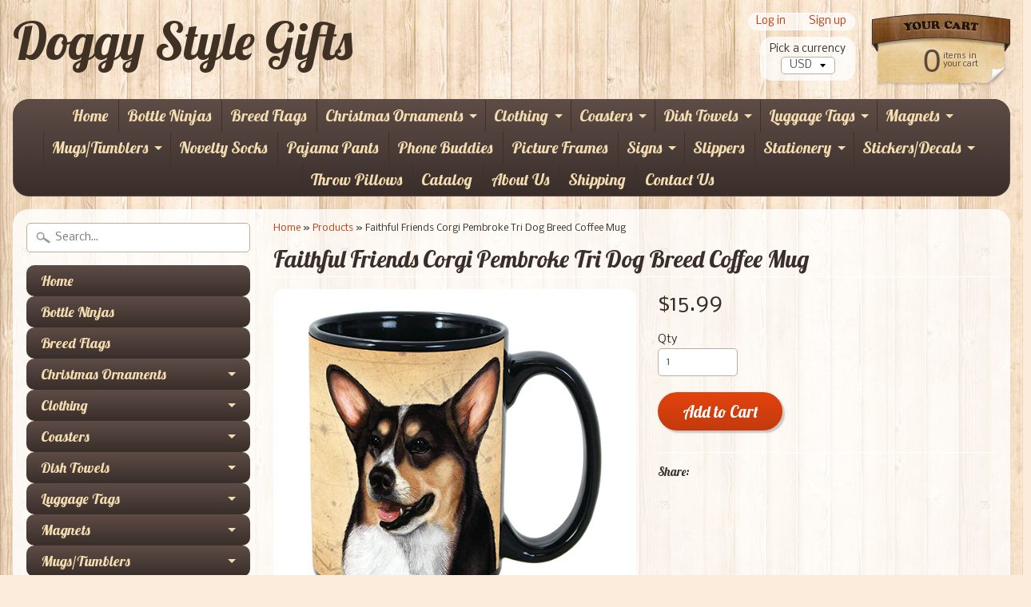

--- FILE ---
content_type: text/html; charset=utf-8
request_url: https://doggystylegifts.com/products/faithful-friends-corgi-pembroke-tri-dog-breed-coffee-mug
body_size: 17003
content:
<!DOCTYPE html>
<!--[if IE 8]> <html class="no-js lt-ie9" lang="en" > <![endif]-->
<!--[if gt IE 8]><!--> <html class="no-js" lang="en" > <!--<![endif]-->
<head>
<meta charset="utf-8" />
<meta http-equiv="X-UA-Compatible" content="IE=edge" />  

<meta name="viewport" content="width=device-width, initial-scale=1.0">


  
  
  <link href="//fonts.googleapis.com/css?family=Nobile:400,700" rel="stylesheet" type="text/css" media="all" />


  
    
    
    <link href="//fonts.googleapis.com/css?family=Lobster:400,700" rel="stylesheet" type="text/css" media="all" />
  

   
  
<link rel="shortcut icon" href="//doggystylegifts.com/cdn/shop/t/14/assets/favicon.png?v=5284733532565337951478440313" />
<link rel="apple-touch-icon-precomposed" href="//doggystylegifts.com/cdn/shop/t/14/assets/favicon-152.png?v=156967551206934415071478440312" />  


    <title>Faithful Friends Corgi Pembroke Tri Dog Breed Coffee Mug | Doggy Style Gifts</title> 





	<meta name="description" content="Gorgeous 15 ounce mug featuring a painting by renowned artist Tamara Burnett on one side, and three breed related traits listed on the other side. Microwave safe Top-rack dishwasher safe Proudly printed in the USA." />



<link rel="canonical" href="https://doggystylegifts.com/products/faithful-friends-corgi-pembroke-tri-dog-breed-coffee-mug" /> 


  <meta property="og:type" content="product">
  <meta property="og:title" content="Faithful Friends Corgi Pembroke Tri Dog Breed Coffee Mug">
  
  <meta property="og:image" content="http://doggystylegifts.com/cdn/shop/products/corgi_pembroke_tri_mug_front_grande.jpg?v=1571439561">
  <meta property="og:image:secure_url" content="https://doggystylegifts.com/cdn/shop/products/corgi_pembroke_tri_mug_front_grande.jpg?v=1571439561">
  
  <meta property="og:image" content="http://doggystylegifts.com/cdn/shop/products/corgi_mug_back_7084e2f0-299c-42a3-8820-d52a716c7eb8_grande.jpg?v=1571439561">
  <meta property="og:image:secure_url" content="https://doggystylegifts.com/cdn/shop/products/corgi_mug_back_7084e2f0-299c-42a3-8820-d52a716c7eb8_grande.jpg?v=1571439561">
  
  <meta property="og:price:amount" content="15.99">
  <meta property="og:price:currency" content="USD">


  <meta property="og:description" content="Gorgeous 15 ounce mug featuring a painting by renowned artist Tamara Burnett on one side, and three breed related traits listed on the other side. Microwave safe Top-rack dishwasher safe Proudly printed in the USA.">

  <meta property="og:url" content="https://doggystylegifts.com/products/faithful-friends-corgi-pembroke-tri-dog-breed-coffee-mug">
  <meta property="og:site_name" content="Doggy Style Gifts">






  <meta name="twitter:card" content="product">
  <meta name="twitter:title" content="Faithful Friends Corgi Pembroke Tri Dog Breed Coffee Mug">
  <meta name="twitter:description" content="Gorgeous 15 ounce mug featuring a painting by renowned artist Tamara Burnett on one side, and three breed related traits listed on the other side.

Microwave safe
Top-rack dishwasher safe
Proudly printed in the USA.
">
  <meta name="twitter:image" content="https://doggystylegifts.com/cdn/shop/products/corgi_pembroke_tri_mug_front_medium.jpg?v=1571439561">
  <meta name="twitter:image:width" content="240">
  <meta name="twitter:image:height" content="240">
  <meta name="twitter:label1" content="Price">
  
  <meta name="twitter:data1" content="$15.99 USD">
  
  <meta name="twitter:label2" content="Brand">
  <meta name="twitter:data2" content="Doggy Style Gifts">
  


<link href="//doggystylegifts.com/cdn/shop/t/14/assets/styles.scss.css?v=68230936884760729401674765009" rel="stylesheet" type="text/css" media="all" />  

<script type="text/javascript" src="//ajax.googleapis.com/ajax/libs/jquery/1.12.0/jquery.min.js"></script>

<script src="//doggystylegifts.com/cdn/shop/t/14/assets/shop.js?v=29716341624744747571478440328" type="text/javascript"></script> 



<script src="//doggystylegifts.com/cdn/shopifycloud/storefront/assets/themes_support/option_selection-b017cd28.js" type="text/javascript"></script>

<!--[if lt IE 9]>
<script src="//html5shim.googlecode.com/svn/trunk/html5.js"></script>
<![endif]-->  
  
<script>window.performance && window.performance.mark && window.performance.mark('shopify.content_for_header.start');</script><meta id="shopify-digital-wallet" name="shopify-digital-wallet" content="/2874280/digital_wallets/dialog">
<meta name="shopify-checkout-api-token" content="0296ffe82d143dcf7be33acb530c5430">
<meta id="in-context-paypal-metadata" data-shop-id="2874280" data-venmo-supported="false" data-environment="production" data-locale="en_US" data-paypal-v4="true" data-currency="USD">
<link rel="alternate" type="application/json+oembed" href="https://doggystylegifts.com/products/faithful-friends-corgi-pembroke-tri-dog-breed-coffee-mug.oembed">
<script async="async" src="/checkouts/internal/preloads.js?locale=en-US"></script>
<link rel="preconnect" href="https://shop.app" crossorigin="anonymous">
<script async="async" src="https://shop.app/checkouts/internal/preloads.js?locale=en-US&shop_id=2874280" crossorigin="anonymous"></script>
<script id="apple-pay-shop-capabilities" type="application/json">{"shopId":2874280,"countryCode":"US","currencyCode":"USD","merchantCapabilities":["supports3DS"],"merchantId":"gid:\/\/shopify\/Shop\/2874280","merchantName":"Doggy Style Gifts","requiredBillingContactFields":["postalAddress","email"],"requiredShippingContactFields":["postalAddress","email"],"shippingType":"shipping","supportedNetworks":["visa","masterCard","amex","discover","elo","jcb"],"total":{"type":"pending","label":"Doggy Style Gifts","amount":"1.00"},"shopifyPaymentsEnabled":true,"supportsSubscriptions":true}</script>
<script id="shopify-features" type="application/json">{"accessToken":"0296ffe82d143dcf7be33acb530c5430","betas":["rich-media-storefront-analytics"],"domain":"doggystylegifts.com","predictiveSearch":true,"shopId":2874280,"locale":"en"}</script>
<script>var Shopify = Shopify || {};
Shopify.shop = "doggy-style-gifts.myshopify.com";
Shopify.locale = "en";
Shopify.currency = {"active":"USD","rate":"1.0"};
Shopify.country = "US";
Shopify.theme = {"name":"Sunrise","id":160143562,"schema_name":null,"schema_version":null,"theme_store_id":57,"role":"main"};
Shopify.theme.handle = "null";
Shopify.theme.style = {"id":null,"handle":null};
Shopify.cdnHost = "doggystylegifts.com/cdn";
Shopify.routes = Shopify.routes || {};
Shopify.routes.root = "/";</script>
<script type="module">!function(o){(o.Shopify=o.Shopify||{}).modules=!0}(window);</script>
<script>!function(o){function n(){var o=[];function n(){o.push(Array.prototype.slice.apply(arguments))}return n.q=o,n}var t=o.Shopify=o.Shopify||{};t.loadFeatures=n(),t.autoloadFeatures=n()}(window);</script>
<script>
  window.ShopifyPay = window.ShopifyPay || {};
  window.ShopifyPay.apiHost = "shop.app\/pay";
  window.ShopifyPay.redirectState = null;
</script>
<script id="shop-js-analytics" type="application/json">{"pageType":"product"}</script>
<script defer="defer" async type="module" src="//doggystylegifts.com/cdn/shopifycloud/shop-js/modules/v2/client.init-shop-cart-sync_BApSsMSl.en.esm.js"></script>
<script defer="defer" async type="module" src="//doggystylegifts.com/cdn/shopifycloud/shop-js/modules/v2/chunk.common_CBoos6YZ.esm.js"></script>
<script type="module">
  await import("//doggystylegifts.com/cdn/shopifycloud/shop-js/modules/v2/client.init-shop-cart-sync_BApSsMSl.en.esm.js");
await import("//doggystylegifts.com/cdn/shopifycloud/shop-js/modules/v2/chunk.common_CBoos6YZ.esm.js");

  window.Shopify.SignInWithShop?.initShopCartSync?.({"fedCMEnabled":true,"windoidEnabled":true});

</script>
<script>
  window.Shopify = window.Shopify || {};
  if (!window.Shopify.featureAssets) window.Shopify.featureAssets = {};
  window.Shopify.featureAssets['shop-js'] = {"shop-cart-sync":["modules/v2/client.shop-cart-sync_DJczDl9f.en.esm.js","modules/v2/chunk.common_CBoos6YZ.esm.js"],"init-fed-cm":["modules/v2/client.init-fed-cm_BzwGC0Wi.en.esm.js","modules/v2/chunk.common_CBoos6YZ.esm.js"],"init-windoid":["modules/v2/client.init-windoid_BS26ThXS.en.esm.js","modules/v2/chunk.common_CBoos6YZ.esm.js"],"shop-cash-offers":["modules/v2/client.shop-cash-offers_DthCPNIO.en.esm.js","modules/v2/chunk.common_CBoos6YZ.esm.js","modules/v2/chunk.modal_Bu1hFZFC.esm.js"],"shop-button":["modules/v2/client.shop-button_D_JX508o.en.esm.js","modules/v2/chunk.common_CBoos6YZ.esm.js"],"init-shop-email-lookup-coordinator":["modules/v2/client.init-shop-email-lookup-coordinator_DFwWcvrS.en.esm.js","modules/v2/chunk.common_CBoos6YZ.esm.js"],"shop-toast-manager":["modules/v2/client.shop-toast-manager_tEhgP2F9.en.esm.js","modules/v2/chunk.common_CBoos6YZ.esm.js"],"shop-login-button":["modules/v2/client.shop-login-button_DwLgFT0K.en.esm.js","modules/v2/chunk.common_CBoos6YZ.esm.js","modules/v2/chunk.modal_Bu1hFZFC.esm.js"],"avatar":["modules/v2/client.avatar_BTnouDA3.en.esm.js"],"init-shop-cart-sync":["modules/v2/client.init-shop-cart-sync_BApSsMSl.en.esm.js","modules/v2/chunk.common_CBoos6YZ.esm.js"],"pay-button":["modules/v2/client.pay-button_BuNmcIr_.en.esm.js","modules/v2/chunk.common_CBoos6YZ.esm.js"],"init-shop-for-new-customer-accounts":["modules/v2/client.init-shop-for-new-customer-accounts_DrjXSI53.en.esm.js","modules/v2/client.shop-login-button_DwLgFT0K.en.esm.js","modules/v2/chunk.common_CBoos6YZ.esm.js","modules/v2/chunk.modal_Bu1hFZFC.esm.js"],"init-customer-accounts-sign-up":["modules/v2/client.init-customer-accounts-sign-up_TlVCiykN.en.esm.js","modules/v2/client.shop-login-button_DwLgFT0K.en.esm.js","modules/v2/chunk.common_CBoos6YZ.esm.js","modules/v2/chunk.modal_Bu1hFZFC.esm.js"],"shop-follow-button":["modules/v2/client.shop-follow-button_C5D3XtBb.en.esm.js","modules/v2/chunk.common_CBoos6YZ.esm.js","modules/v2/chunk.modal_Bu1hFZFC.esm.js"],"checkout-modal":["modules/v2/client.checkout-modal_8TC_1FUY.en.esm.js","modules/v2/chunk.common_CBoos6YZ.esm.js","modules/v2/chunk.modal_Bu1hFZFC.esm.js"],"init-customer-accounts":["modules/v2/client.init-customer-accounts_C0Oh2ljF.en.esm.js","modules/v2/client.shop-login-button_DwLgFT0K.en.esm.js","modules/v2/chunk.common_CBoos6YZ.esm.js","modules/v2/chunk.modal_Bu1hFZFC.esm.js"],"lead-capture":["modules/v2/client.lead-capture_Cq0gfm7I.en.esm.js","modules/v2/chunk.common_CBoos6YZ.esm.js","modules/v2/chunk.modal_Bu1hFZFC.esm.js"],"shop-login":["modules/v2/client.shop-login_BmtnoEUo.en.esm.js","modules/v2/chunk.common_CBoos6YZ.esm.js","modules/v2/chunk.modal_Bu1hFZFC.esm.js"],"payment-terms":["modules/v2/client.payment-terms_BHOWV7U_.en.esm.js","modules/v2/chunk.common_CBoos6YZ.esm.js","modules/v2/chunk.modal_Bu1hFZFC.esm.js"]};
</script>
<script>(function() {
  var isLoaded = false;
  function asyncLoad() {
    if (isLoaded) return;
    isLoaded = true;
    var urls = ["\/\/cdn.secomapp.com\/promotionpopup\/cdn\/allshops\/doggy-style-gifts\/1563570288.js?shop=doggy-style-gifts.myshopify.com"];
    for (var i = 0; i < urls.length; i++) {
      var s = document.createElement('script');
      s.type = 'text/javascript';
      s.async = true;
      s.src = urls[i];
      var x = document.getElementsByTagName('script')[0];
      x.parentNode.insertBefore(s, x);
    }
  };
  if(window.attachEvent) {
    window.attachEvent('onload', asyncLoad);
  } else {
    window.addEventListener('load', asyncLoad, false);
  }
})();</script>
<script id="__st">var __st={"a":2874280,"offset":-18000,"reqid":"ca426f16-326d-49a4-8f45-6d5cb0e8d1c3-1768898101","pageurl":"doggystylegifts.com\/products\/faithful-friends-corgi-pembroke-tri-dog-breed-coffee-mug","u":"45e5f2e0eeef","p":"product","rtyp":"product","rid":636157165604};</script>
<script>window.ShopifyPaypalV4VisibilityTracking = true;</script>
<script id="captcha-bootstrap">!function(){'use strict';const t='contact',e='account',n='new_comment',o=[[t,t],['blogs',n],['comments',n],[t,'customer']],c=[[e,'customer_login'],[e,'guest_login'],[e,'recover_customer_password'],[e,'create_customer']],r=t=>t.map((([t,e])=>`form[action*='/${t}']:not([data-nocaptcha='true']) input[name='form_type'][value='${e}']`)).join(','),a=t=>()=>t?[...document.querySelectorAll(t)].map((t=>t.form)):[];function s(){const t=[...o],e=r(t);return a(e)}const i='password',u='form_key',d=['recaptcha-v3-token','g-recaptcha-response','h-captcha-response',i],f=()=>{try{return window.sessionStorage}catch{return}},m='__shopify_v',_=t=>t.elements[u];function p(t,e,n=!1){try{const o=window.sessionStorage,c=JSON.parse(o.getItem(e)),{data:r}=function(t){const{data:e,action:n}=t;return t[m]||n?{data:e,action:n}:{data:t,action:n}}(c);for(const[e,n]of Object.entries(r))t.elements[e]&&(t.elements[e].value=n);n&&o.removeItem(e)}catch(o){console.error('form repopulation failed',{error:o})}}const l='form_type',E='cptcha';function T(t){t.dataset[E]=!0}const w=window,h=w.document,L='Shopify',v='ce_forms',y='captcha';let A=!1;((t,e)=>{const n=(g='f06e6c50-85a8-45c8-87d0-21a2b65856fe',I='https://cdn.shopify.com/shopifycloud/storefront-forms-hcaptcha/ce_storefront_forms_captcha_hcaptcha.v1.5.2.iife.js',D={infoText:'Protected by hCaptcha',privacyText:'Privacy',termsText:'Terms'},(t,e,n)=>{const o=w[L][v],c=o.bindForm;if(c)return c(t,g,e,D).then(n);var r;o.q.push([[t,g,e,D],n]),r=I,A||(h.body.append(Object.assign(h.createElement('script'),{id:'captcha-provider',async:!0,src:r})),A=!0)});var g,I,D;w[L]=w[L]||{},w[L][v]=w[L][v]||{},w[L][v].q=[],w[L][y]=w[L][y]||{},w[L][y].protect=function(t,e){n(t,void 0,e),T(t)},Object.freeze(w[L][y]),function(t,e,n,w,h,L){const[v,y,A,g]=function(t,e,n){const i=e?o:[],u=t?c:[],d=[...i,...u],f=r(d),m=r(i),_=r(d.filter((([t,e])=>n.includes(e))));return[a(f),a(m),a(_),s()]}(w,h,L),I=t=>{const e=t.target;return e instanceof HTMLFormElement?e:e&&e.form},D=t=>v().includes(t);t.addEventListener('submit',(t=>{const e=I(t);if(!e)return;const n=D(e)&&!e.dataset.hcaptchaBound&&!e.dataset.recaptchaBound,o=_(e),c=g().includes(e)&&(!o||!o.value);(n||c)&&t.preventDefault(),c&&!n&&(function(t){try{if(!f())return;!function(t){const e=f();if(!e)return;const n=_(t);if(!n)return;const o=n.value;o&&e.removeItem(o)}(t);const e=Array.from(Array(32),(()=>Math.random().toString(36)[2])).join('');!function(t,e){_(t)||t.append(Object.assign(document.createElement('input'),{type:'hidden',name:u})),t.elements[u].value=e}(t,e),function(t,e){const n=f();if(!n)return;const o=[...t.querySelectorAll(`input[type='${i}']`)].map((({name:t})=>t)),c=[...d,...o],r={};for(const[a,s]of new FormData(t).entries())c.includes(a)||(r[a]=s);n.setItem(e,JSON.stringify({[m]:1,action:t.action,data:r}))}(t,e)}catch(e){console.error('failed to persist form',e)}}(e),e.submit())}));const S=(t,e)=>{t&&!t.dataset[E]&&(n(t,e.some((e=>e===t))),T(t))};for(const o of['focusin','change'])t.addEventListener(o,(t=>{const e=I(t);D(e)&&S(e,y())}));const B=e.get('form_key'),M=e.get(l),P=B&&M;t.addEventListener('DOMContentLoaded',(()=>{const t=y();if(P)for(const e of t)e.elements[l].value===M&&p(e,B);[...new Set([...A(),...v().filter((t=>'true'===t.dataset.shopifyCaptcha))])].forEach((e=>S(e,t)))}))}(h,new URLSearchParams(w.location.search),n,t,e,['guest_login'])})(!0,!0)}();</script>
<script integrity="sha256-4kQ18oKyAcykRKYeNunJcIwy7WH5gtpwJnB7kiuLZ1E=" data-source-attribution="shopify.loadfeatures" defer="defer" src="//doggystylegifts.com/cdn/shopifycloud/storefront/assets/storefront/load_feature-a0a9edcb.js" crossorigin="anonymous"></script>
<script crossorigin="anonymous" defer="defer" src="//doggystylegifts.com/cdn/shopifycloud/storefront/assets/shopify_pay/storefront-65b4c6d7.js?v=20250812"></script>
<script data-source-attribution="shopify.dynamic_checkout.dynamic.init">var Shopify=Shopify||{};Shopify.PaymentButton=Shopify.PaymentButton||{isStorefrontPortableWallets:!0,init:function(){window.Shopify.PaymentButton.init=function(){};var t=document.createElement("script");t.src="https://doggystylegifts.com/cdn/shopifycloud/portable-wallets/latest/portable-wallets.en.js",t.type="module",document.head.appendChild(t)}};
</script>
<script data-source-attribution="shopify.dynamic_checkout.buyer_consent">
  function portableWalletsHideBuyerConsent(e){var t=document.getElementById("shopify-buyer-consent"),n=document.getElementById("shopify-subscription-policy-button");t&&n&&(t.classList.add("hidden"),t.setAttribute("aria-hidden","true"),n.removeEventListener("click",e))}function portableWalletsShowBuyerConsent(e){var t=document.getElementById("shopify-buyer-consent"),n=document.getElementById("shopify-subscription-policy-button");t&&n&&(t.classList.remove("hidden"),t.removeAttribute("aria-hidden"),n.addEventListener("click",e))}window.Shopify?.PaymentButton&&(window.Shopify.PaymentButton.hideBuyerConsent=portableWalletsHideBuyerConsent,window.Shopify.PaymentButton.showBuyerConsent=portableWalletsShowBuyerConsent);
</script>
<script data-source-attribution="shopify.dynamic_checkout.cart.bootstrap">document.addEventListener("DOMContentLoaded",(function(){function t(){return document.querySelector("shopify-accelerated-checkout-cart, shopify-accelerated-checkout")}if(t())Shopify.PaymentButton.init();else{new MutationObserver((function(e,n){t()&&(Shopify.PaymentButton.init(),n.disconnect())})).observe(document.body,{childList:!0,subtree:!0})}}));
</script>
<link id="shopify-accelerated-checkout-styles" rel="stylesheet" media="screen" href="https://doggystylegifts.com/cdn/shopifycloud/portable-wallets/latest/accelerated-checkout-backwards-compat.css" crossorigin="anonymous">
<style id="shopify-accelerated-checkout-cart">
        #shopify-buyer-consent {
  margin-top: 1em;
  display: inline-block;
  width: 100%;
}

#shopify-buyer-consent.hidden {
  display: none;
}

#shopify-subscription-policy-button {
  background: none;
  border: none;
  padding: 0;
  text-decoration: underline;
  font-size: inherit;
  cursor: pointer;
}

#shopify-subscription-policy-button::before {
  box-shadow: none;
}

      </style>

<script>window.performance && window.performance.mark && window.performance.mark('shopify.content_for_header.end');</script>

<!-- geo-tools -->
<script id="geo_tools_script" data-dir="https://geotools.s.asaplabs.io/js/addons/sd_shopify_geo_tools/customer.js" src="https://geotools.s.asaplabs.io/js/addons/sd_shopify_geo_tools/customer_head.js" async></script>
<!-- /geo-tools -->
<link rel="stylesheet" href="//doggystylegifts.com/cdn/shop/t/14/assets/sca-pp.css?v=26248894406678077071562122218">
 <script>
  
	SCAPPLive = {};
  
  SCAPPShop = {};
    
  </script>
<script src="//doggystylegifts.com/cdn/shop/t/14/assets/sca-pp-initial.js?v=35960629347352058021563570399" type="text/javascript"></script>
   
<link href="https://monorail-edge.shopifysvc.com" rel="dns-prefetch">
<script>(function(){if ("sendBeacon" in navigator && "performance" in window) {try {var session_token_from_headers = performance.getEntriesByType('navigation')[0].serverTiming.find(x => x.name == '_s').description;} catch {var session_token_from_headers = undefined;}var session_cookie_matches = document.cookie.match(/_shopify_s=([^;]*)/);var session_token_from_cookie = session_cookie_matches && session_cookie_matches.length === 2 ? session_cookie_matches[1] : "";var session_token = session_token_from_headers || session_token_from_cookie || "";function handle_abandonment_event(e) {var entries = performance.getEntries().filter(function(entry) {return /monorail-edge.shopifysvc.com/.test(entry.name);});if (!window.abandonment_tracked && entries.length === 0) {window.abandonment_tracked = true;var currentMs = Date.now();var navigation_start = performance.timing.navigationStart;var payload = {shop_id: 2874280,url: window.location.href,navigation_start,duration: currentMs - navigation_start,session_token,page_type: "product"};window.navigator.sendBeacon("https://monorail-edge.shopifysvc.com/v1/produce", JSON.stringify({schema_id: "online_store_buyer_site_abandonment/1.1",payload: payload,metadata: {event_created_at_ms: currentMs,event_sent_at_ms: currentMs}}));}}window.addEventListener('pagehide', handle_abandonment_event);}}());</script>
<script id="web-pixels-manager-setup">(function e(e,d,r,n,o){if(void 0===o&&(o={}),!Boolean(null===(a=null===(i=window.Shopify)||void 0===i?void 0:i.analytics)||void 0===a?void 0:a.replayQueue)){var i,a;window.Shopify=window.Shopify||{};var t=window.Shopify;t.analytics=t.analytics||{};var s=t.analytics;s.replayQueue=[],s.publish=function(e,d,r){return s.replayQueue.push([e,d,r]),!0};try{self.performance.mark("wpm:start")}catch(e){}var l=function(){var e={modern:/Edge?\/(1{2}[4-9]|1[2-9]\d|[2-9]\d{2}|\d{4,})\.\d+(\.\d+|)|Firefox\/(1{2}[4-9]|1[2-9]\d|[2-9]\d{2}|\d{4,})\.\d+(\.\d+|)|Chrom(ium|e)\/(9{2}|\d{3,})\.\d+(\.\d+|)|(Maci|X1{2}).+ Version\/(15\.\d+|(1[6-9]|[2-9]\d|\d{3,})\.\d+)([,.]\d+|)( \(\w+\)|)( Mobile\/\w+|) Safari\/|Chrome.+OPR\/(9{2}|\d{3,})\.\d+\.\d+|(CPU[ +]OS|iPhone[ +]OS|CPU[ +]iPhone|CPU IPhone OS|CPU iPad OS)[ +]+(15[._]\d+|(1[6-9]|[2-9]\d|\d{3,})[._]\d+)([._]\d+|)|Android:?[ /-](13[3-9]|1[4-9]\d|[2-9]\d{2}|\d{4,})(\.\d+|)(\.\d+|)|Android.+Firefox\/(13[5-9]|1[4-9]\d|[2-9]\d{2}|\d{4,})\.\d+(\.\d+|)|Android.+Chrom(ium|e)\/(13[3-9]|1[4-9]\d|[2-9]\d{2}|\d{4,})\.\d+(\.\d+|)|SamsungBrowser\/([2-9]\d|\d{3,})\.\d+/,legacy:/Edge?\/(1[6-9]|[2-9]\d|\d{3,})\.\d+(\.\d+|)|Firefox\/(5[4-9]|[6-9]\d|\d{3,})\.\d+(\.\d+|)|Chrom(ium|e)\/(5[1-9]|[6-9]\d|\d{3,})\.\d+(\.\d+|)([\d.]+$|.*Safari\/(?![\d.]+ Edge\/[\d.]+$))|(Maci|X1{2}).+ Version\/(10\.\d+|(1[1-9]|[2-9]\d|\d{3,})\.\d+)([,.]\d+|)( \(\w+\)|)( Mobile\/\w+|) Safari\/|Chrome.+OPR\/(3[89]|[4-9]\d|\d{3,})\.\d+\.\d+|(CPU[ +]OS|iPhone[ +]OS|CPU[ +]iPhone|CPU IPhone OS|CPU iPad OS)[ +]+(10[._]\d+|(1[1-9]|[2-9]\d|\d{3,})[._]\d+)([._]\d+|)|Android:?[ /-](13[3-9]|1[4-9]\d|[2-9]\d{2}|\d{4,})(\.\d+|)(\.\d+|)|Mobile Safari.+OPR\/([89]\d|\d{3,})\.\d+\.\d+|Android.+Firefox\/(13[5-9]|1[4-9]\d|[2-9]\d{2}|\d{4,})\.\d+(\.\d+|)|Android.+Chrom(ium|e)\/(13[3-9]|1[4-9]\d|[2-9]\d{2}|\d{4,})\.\d+(\.\d+|)|Android.+(UC? ?Browser|UCWEB|U3)[ /]?(15\.([5-9]|\d{2,})|(1[6-9]|[2-9]\d|\d{3,})\.\d+)\.\d+|SamsungBrowser\/(5\.\d+|([6-9]|\d{2,})\.\d+)|Android.+MQ{2}Browser\/(14(\.(9|\d{2,})|)|(1[5-9]|[2-9]\d|\d{3,})(\.\d+|))(\.\d+|)|K[Aa][Ii]OS\/(3\.\d+|([4-9]|\d{2,})\.\d+)(\.\d+|)/},d=e.modern,r=e.legacy,n=navigator.userAgent;return n.match(d)?"modern":n.match(r)?"legacy":"unknown"}(),u="modern"===l?"modern":"legacy",c=(null!=n?n:{modern:"",legacy:""})[u],f=function(e){return[e.baseUrl,"/wpm","/b",e.hashVersion,"modern"===e.buildTarget?"m":"l",".js"].join("")}({baseUrl:d,hashVersion:r,buildTarget:u}),m=function(e){var d=e.version,r=e.bundleTarget,n=e.surface,o=e.pageUrl,i=e.monorailEndpoint;return{emit:function(e){var a=e.status,t=e.errorMsg,s=(new Date).getTime(),l=JSON.stringify({metadata:{event_sent_at_ms:s},events:[{schema_id:"web_pixels_manager_load/3.1",payload:{version:d,bundle_target:r,page_url:o,status:a,surface:n,error_msg:t},metadata:{event_created_at_ms:s}}]});if(!i)return console&&console.warn&&console.warn("[Web Pixels Manager] No Monorail endpoint provided, skipping logging."),!1;try{return self.navigator.sendBeacon.bind(self.navigator)(i,l)}catch(e){}var u=new XMLHttpRequest;try{return u.open("POST",i,!0),u.setRequestHeader("Content-Type","text/plain"),u.send(l),!0}catch(e){return console&&console.warn&&console.warn("[Web Pixels Manager] Got an unhandled error while logging to Monorail."),!1}}}}({version:r,bundleTarget:l,surface:e.surface,pageUrl:self.location.href,monorailEndpoint:e.monorailEndpoint});try{o.browserTarget=l,function(e){var d=e.src,r=e.async,n=void 0===r||r,o=e.onload,i=e.onerror,a=e.sri,t=e.scriptDataAttributes,s=void 0===t?{}:t,l=document.createElement("script"),u=document.querySelector("head"),c=document.querySelector("body");if(l.async=n,l.src=d,a&&(l.integrity=a,l.crossOrigin="anonymous"),s)for(var f in s)if(Object.prototype.hasOwnProperty.call(s,f))try{l.dataset[f]=s[f]}catch(e){}if(o&&l.addEventListener("load",o),i&&l.addEventListener("error",i),u)u.appendChild(l);else{if(!c)throw new Error("Did not find a head or body element to append the script");c.appendChild(l)}}({src:f,async:!0,onload:function(){if(!function(){var e,d;return Boolean(null===(d=null===(e=window.Shopify)||void 0===e?void 0:e.analytics)||void 0===d?void 0:d.initialized)}()){var d=window.webPixelsManager.init(e)||void 0;if(d){var r=window.Shopify.analytics;r.replayQueue.forEach((function(e){var r=e[0],n=e[1],o=e[2];d.publishCustomEvent(r,n,o)})),r.replayQueue=[],r.publish=d.publishCustomEvent,r.visitor=d.visitor,r.initialized=!0}}},onerror:function(){return m.emit({status:"failed",errorMsg:"".concat(f," has failed to load")})},sri:function(e){var d=/^sha384-[A-Za-z0-9+/=]+$/;return"string"==typeof e&&d.test(e)}(c)?c:"",scriptDataAttributes:o}),m.emit({status:"loading"})}catch(e){m.emit({status:"failed",errorMsg:(null==e?void 0:e.message)||"Unknown error"})}}})({shopId: 2874280,storefrontBaseUrl: "https://doggystylegifts.com",extensionsBaseUrl: "https://extensions.shopifycdn.com/cdn/shopifycloud/web-pixels-manager",monorailEndpoint: "https://monorail-edge.shopifysvc.com/unstable/produce_batch",surface: "storefront-renderer",enabledBetaFlags: ["2dca8a86"],webPixelsConfigList: [{"id":"71696420","configuration":"{\"tagID\":\"2613249592653\"}","eventPayloadVersion":"v1","runtimeContext":"STRICT","scriptVersion":"18031546ee651571ed29edbe71a3550b","type":"APP","apiClientId":3009811,"privacyPurposes":["ANALYTICS","MARKETING","SALE_OF_DATA"],"dataSharingAdjustments":{"protectedCustomerApprovalScopes":["read_customer_address","read_customer_email","read_customer_name","read_customer_personal_data","read_customer_phone"]}},{"id":"38109220","eventPayloadVersion":"v1","runtimeContext":"LAX","scriptVersion":"1","type":"CUSTOM","privacyPurposes":["MARKETING"],"name":"Meta pixel (migrated)"},{"id":"67993636","eventPayloadVersion":"v1","runtimeContext":"LAX","scriptVersion":"1","type":"CUSTOM","privacyPurposes":["ANALYTICS"],"name":"Google Analytics tag (migrated)"},{"id":"shopify-app-pixel","configuration":"{}","eventPayloadVersion":"v1","runtimeContext":"STRICT","scriptVersion":"0450","apiClientId":"shopify-pixel","type":"APP","privacyPurposes":["ANALYTICS","MARKETING"]},{"id":"shopify-custom-pixel","eventPayloadVersion":"v1","runtimeContext":"LAX","scriptVersion":"0450","apiClientId":"shopify-pixel","type":"CUSTOM","privacyPurposes":["ANALYTICS","MARKETING"]}],isMerchantRequest: false,initData: {"shop":{"name":"Doggy Style Gifts","paymentSettings":{"currencyCode":"USD"},"myshopifyDomain":"doggy-style-gifts.myshopify.com","countryCode":"US","storefrontUrl":"https:\/\/doggystylegifts.com"},"customer":null,"cart":null,"checkout":null,"productVariants":[{"price":{"amount":15.99,"currencyCode":"USD"},"product":{"title":"Faithful Friends Corgi Pembroke Tri Dog Breed Coffee Mug","vendor":"Doggy Style Gifts","id":"636157165604","untranslatedTitle":"Faithful Friends Corgi Pembroke Tri Dog Breed Coffee Mug","url":"\/products\/faithful-friends-corgi-pembroke-tri-dog-breed-coffee-mug","type":"Mug"},"id":"7553647607844","image":{"src":"\/\/doggystylegifts.com\/cdn\/shop\/products\/corgi_pembroke_tri_mug_front.jpg?v=1571439561"},"sku":"MFF067A","title":"Default Title","untranslatedTitle":"Default Title"}],"purchasingCompany":null},},"https://doggystylegifts.com/cdn","fcfee988w5aeb613cpc8e4bc33m6693e112",{"modern":"","legacy":""},{"shopId":"2874280","storefrontBaseUrl":"https:\/\/doggystylegifts.com","extensionBaseUrl":"https:\/\/extensions.shopifycdn.com\/cdn\/shopifycloud\/web-pixels-manager","surface":"storefront-renderer","enabledBetaFlags":"[\"2dca8a86\"]","isMerchantRequest":"false","hashVersion":"fcfee988w5aeb613cpc8e4bc33m6693e112","publish":"custom","events":"[[\"page_viewed\",{}],[\"product_viewed\",{\"productVariant\":{\"price\":{\"amount\":15.99,\"currencyCode\":\"USD\"},\"product\":{\"title\":\"Faithful Friends Corgi Pembroke Tri Dog Breed Coffee Mug\",\"vendor\":\"Doggy Style Gifts\",\"id\":\"636157165604\",\"untranslatedTitle\":\"Faithful Friends Corgi Pembroke Tri Dog Breed Coffee Mug\",\"url\":\"\/products\/faithful-friends-corgi-pembroke-tri-dog-breed-coffee-mug\",\"type\":\"Mug\"},\"id\":\"7553647607844\",\"image\":{\"src\":\"\/\/doggystylegifts.com\/cdn\/shop\/products\/corgi_pembroke_tri_mug_front.jpg?v=1571439561\"},\"sku\":\"MFF067A\",\"title\":\"Default Title\",\"untranslatedTitle\":\"Default Title\"}}]]"});</script><script>
  window.ShopifyAnalytics = window.ShopifyAnalytics || {};
  window.ShopifyAnalytics.meta = window.ShopifyAnalytics.meta || {};
  window.ShopifyAnalytics.meta.currency = 'USD';
  var meta = {"product":{"id":636157165604,"gid":"gid:\/\/shopify\/Product\/636157165604","vendor":"Doggy Style Gifts","type":"Mug","handle":"faithful-friends-corgi-pembroke-tri-dog-breed-coffee-mug","variants":[{"id":7553647607844,"price":1599,"name":"Faithful Friends Corgi Pembroke Tri Dog Breed Coffee Mug","public_title":null,"sku":"MFF067A"}],"remote":false},"page":{"pageType":"product","resourceType":"product","resourceId":636157165604,"requestId":"ca426f16-326d-49a4-8f45-6d5cb0e8d1c3-1768898101"}};
  for (var attr in meta) {
    window.ShopifyAnalytics.meta[attr] = meta[attr];
  }
</script>
<script class="analytics">
  (function () {
    var customDocumentWrite = function(content) {
      var jquery = null;

      if (window.jQuery) {
        jquery = window.jQuery;
      } else if (window.Checkout && window.Checkout.$) {
        jquery = window.Checkout.$;
      }

      if (jquery) {
        jquery('body').append(content);
      }
    };

    var hasLoggedConversion = function(token) {
      if (token) {
        return document.cookie.indexOf('loggedConversion=' + token) !== -1;
      }
      return false;
    }

    var setCookieIfConversion = function(token) {
      if (token) {
        var twoMonthsFromNow = new Date(Date.now());
        twoMonthsFromNow.setMonth(twoMonthsFromNow.getMonth() + 2);

        document.cookie = 'loggedConversion=' + token + '; expires=' + twoMonthsFromNow;
      }
    }

    var trekkie = window.ShopifyAnalytics.lib = window.trekkie = window.trekkie || [];
    if (trekkie.integrations) {
      return;
    }
    trekkie.methods = [
      'identify',
      'page',
      'ready',
      'track',
      'trackForm',
      'trackLink'
    ];
    trekkie.factory = function(method) {
      return function() {
        var args = Array.prototype.slice.call(arguments);
        args.unshift(method);
        trekkie.push(args);
        return trekkie;
      };
    };
    for (var i = 0; i < trekkie.methods.length; i++) {
      var key = trekkie.methods[i];
      trekkie[key] = trekkie.factory(key);
    }
    trekkie.load = function(config) {
      trekkie.config = config || {};
      trekkie.config.initialDocumentCookie = document.cookie;
      var first = document.getElementsByTagName('script')[0];
      var script = document.createElement('script');
      script.type = 'text/javascript';
      script.onerror = function(e) {
        var scriptFallback = document.createElement('script');
        scriptFallback.type = 'text/javascript';
        scriptFallback.onerror = function(error) {
                var Monorail = {
      produce: function produce(monorailDomain, schemaId, payload) {
        var currentMs = new Date().getTime();
        var event = {
          schema_id: schemaId,
          payload: payload,
          metadata: {
            event_created_at_ms: currentMs,
            event_sent_at_ms: currentMs
          }
        };
        return Monorail.sendRequest("https://" + monorailDomain + "/v1/produce", JSON.stringify(event));
      },
      sendRequest: function sendRequest(endpointUrl, payload) {
        // Try the sendBeacon API
        if (window && window.navigator && typeof window.navigator.sendBeacon === 'function' && typeof window.Blob === 'function' && !Monorail.isIos12()) {
          var blobData = new window.Blob([payload], {
            type: 'text/plain'
          });

          if (window.navigator.sendBeacon(endpointUrl, blobData)) {
            return true;
          } // sendBeacon was not successful

        } // XHR beacon

        var xhr = new XMLHttpRequest();

        try {
          xhr.open('POST', endpointUrl);
          xhr.setRequestHeader('Content-Type', 'text/plain');
          xhr.send(payload);
        } catch (e) {
          console.log(e);
        }

        return false;
      },
      isIos12: function isIos12() {
        return window.navigator.userAgent.lastIndexOf('iPhone; CPU iPhone OS 12_') !== -1 || window.navigator.userAgent.lastIndexOf('iPad; CPU OS 12_') !== -1;
      }
    };
    Monorail.produce('monorail-edge.shopifysvc.com',
      'trekkie_storefront_load_errors/1.1',
      {shop_id: 2874280,
      theme_id: 160143562,
      app_name: "storefront",
      context_url: window.location.href,
      source_url: "//doggystylegifts.com/cdn/s/trekkie.storefront.cd680fe47e6c39ca5d5df5f0a32d569bc48c0f27.min.js"});

        };
        scriptFallback.async = true;
        scriptFallback.src = '//doggystylegifts.com/cdn/s/trekkie.storefront.cd680fe47e6c39ca5d5df5f0a32d569bc48c0f27.min.js';
        first.parentNode.insertBefore(scriptFallback, first);
      };
      script.async = true;
      script.src = '//doggystylegifts.com/cdn/s/trekkie.storefront.cd680fe47e6c39ca5d5df5f0a32d569bc48c0f27.min.js';
      first.parentNode.insertBefore(script, first);
    };
    trekkie.load(
      {"Trekkie":{"appName":"storefront","development":false,"defaultAttributes":{"shopId":2874280,"isMerchantRequest":null,"themeId":160143562,"themeCityHash":"13466288633894872254","contentLanguage":"en","currency":"USD","eventMetadataId":"d59d6de7-1ff5-492c-ab1f-c01d6e8f0470"},"isServerSideCookieWritingEnabled":true,"monorailRegion":"shop_domain","enabledBetaFlags":["65f19447"]},"Session Attribution":{},"S2S":{"facebookCapiEnabled":false,"source":"trekkie-storefront-renderer","apiClientId":580111}}
    );

    var loaded = false;
    trekkie.ready(function() {
      if (loaded) return;
      loaded = true;

      window.ShopifyAnalytics.lib = window.trekkie;

      var originalDocumentWrite = document.write;
      document.write = customDocumentWrite;
      try { window.ShopifyAnalytics.merchantGoogleAnalytics.call(this); } catch(error) {};
      document.write = originalDocumentWrite;

      window.ShopifyAnalytics.lib.page(null,{"pageType":"product","resourceType":"product","resourceId":636157165604,"requestId":"ca426f16-326d-49a4-8f45-6d5cb0e8d1c3-1768898101","shopifyEmitted":true});

      var match = window.location.pathname.match(/checkouts\/(.+)\/(thank_you|post_purchase)/)
      var token = match? match[1]: undefined;
      if (!hasLoggedConversion(token)) {
        setCookieIfConversion(token);
        window.ShopifyAnalytics.lib.track("Viewed Product",{"currency":"USD","variantId":7553647607844,"productId":636157165604,"productGid":"gid:\/\/shopify\/Product\/636157165604","name":"Faithful Friends Corgi Pembroke Tri Dog Breed Coffee Mug","price":"15.99","sku":"MFF067A","brand":"Doggy Style Gifts","variant":null,"category":"Mug","nonInteraction":true,"remote":false},undefined,undefined,{"shopifyEmitted":true});
      window.ShopifyAnalytics.lib.track("monorail:\/\/trekkie_storefront_viewed_product\/1.1",{"currency":"USD","variantId":7553647607844,"productId":636157165604,"productGid":"gid:\/\/shopify\/Product\/636157165604","name":"Faithful Friends Corgi Pembroke Tri Dog Breed Coffee Mug","price":"15.99","sku":"MFF067A","brand":"Doggy Style Gifts","variant":null,"category":"Mug","nonInteraction":true,"remote":false,"referer":"https:\/\/doggystylegifts.com\/products\/faithful-friends-corgi-pembroke-tri-dog-breed-coffee-mug"});
      }
    });


        var eventsListenerScript = document.createElement('script');
        eventsListenerScript.async = true;
        eventsListenerScript.src = "//doggystylegifts.com/cdn/shopifycloud/storefront/assets/shop_events_listener-3da45d37.js";
        document.getElementsByTagName('head')[0].appendChild(eventsListenerScript);

})();</script>
  <script>
  if (!window.ga || (window.ga && typeof window.ga !== 'function')) {
    window.ga = function ga() {
      (window.ga.q = window.ga.q || []).push(arguments);
      if (window.Shopify && window.Shopify.analytics && typeof window.Shopify.analytics.publish === 'function') {
        window.Shopify.analytics.publish("ga_stub_called", {}, {sendTo: "google_osp_migration"});
      }
      console.error("Shopify's Google Analytics stub called with:", Array.from(arguments), "\nSee https://help.shopify.com/manual/promoting-marketing/pixels/pixel-migration#google for more information.");
    };
    if (window.Shopify && window.Shopify.analytics && typeof window.Shopify.analytics.publish === 'function') {
      window.Shopify.analytics.publish("ga_stub_initialized", {}, {sendTo: "google_osp_migration"});
    }
  }
</script>
<script
  defer
  src="https://doggystylegifts.com/cdn/shopifycloud/perf-kit/shopify-perf-kit-3.0.4.min.js"
  data-application="storefront-renderer"
  data-shop-id="2874280"
  data-render-region="gcp-us-central1"
  data-page-type="product"
  data-theme-instance-id="160143562"
  data-theme-name=""
  data-theme-version=""
  data-monorail-region="shop_domain"
  data-resource-timing-sampling-rate="10"
  data-shs="true"
  data-shs-beacon="true"
  data-shs-export-with-fetch="true"
  data-shs-logs-sample-rate="1"
  data-shs-beacon-endpoint="https://doggystylegifts.com/api/collect"
></script>
</head>

<body id="product" data-curr-format="${{amount}}" data-shop-currency="USD">
   <div id="site-wrap">
      <header id="header" class="clearfix">	
         <div class="row clearfix">
            <div class="logo textonly">
                  
                <a class="newfont" href="/" title="Doggy Style Gifts">
                  
                     Doggy Style Gifts
                  
                </a>
                               
            </div>
            
           
<div id="curr-switcher">
<label for="currencies">Pick a currency</label>
<select id="currencies" name="currencies">
  
  
  <option value="USD" selected="selected">USD</option>
  
    
  
    
    <option value="GBP">GBP</option>
    
  
    
    <option value="EUR">EUR</option>
    
  
    
    <option value="CAD">CAD</option>
    
  
</select>
</div>

           
            
            <div class="login-top hide-mobile">
                     
                          <a href="/account/login">Log in</a> | <a href="/account/register">Sign up</a>
                                 
            </div>
                       

            <div class="cart-info hide-mobile">
               <a href="/cart"><em>0</em> <span>items in your cart</span></a>
            </div>
         </div>

         
<nav class="top-menu hide-mobile clearfix" role="navigation">
  <ul>
   
      
      
         <li>
            <a class="" href="/">Home</a>
         </li>
      
   
      
      
         <li>
            <a class="" href="/collections/bottle-ninjas">Bottle Ninjas</a>
         </li>
      
   
      
      
         <li>
            <a class="" href="/collections/breed-flags">Breed Flags</a>
         </li>
      
   
      
      
         <li class="has-sub level-1">
            <a href="/collections">Christmas Ornaments</a>
            <ul>
            
                  <li>
                     <a href="/collections/best-buddy-christmas-ornaments">Best Buddy Statues</a>                    
                  </li>
            
                  <li>
                     <a href="/collections/christmas-ball-ornaments">Christmas Ball Ornaments</a>                    
                  </li>
            
                  <li>
                     <a href="/collections/dangling-leg-dog-breed-ornaments">Dangling Leg Ornaments</a>                    
                  </li>
            
                  <li>
                     <a href="/collections/howliday-breed-christmas-ornaments">Howliday Breed Porcelain Ornaments</a>                    
                  </li>
            
                  <li>
                     <a href="/collections/dog-toy-soldier-nut-crackers">Nutcracker Toy Soldier Ornaments</a>                    
                  </li>
            
                  <li>
                     <a href="/collections/howliday-breed-christmas-ornaments">Porcelain Ornaments</a>                    
                  </li>
            
                  <li>
                     <a href="/collections/santa-s-little-pals">Santa&#39;s Little Pals</a>                    
                  </li>
                    
            </ul>
         </li>
      
   
      
      
         <li class="has-sub level-1">
            <a href="/collections">Clothing</a>
            <ul>
            
                  <li>
                     <a href="/collections/shorts">Lounge Shorts</a>                    
                  </li>
            
                  <li>
                     <a href="/collections/pajama-pants">Pajama Pants</a>                    
                  </li>
                    
            </ul>
         </li>
      
   
      
      
         <li class="has-sub level-1">
            <a href="/collections">Coasters</a>
            <ul>
            
                  <li>
                     <a href="/collections/car-coasters">Car Coasters</a>                    
                  </li>
            
                  <li>
                     <a href="/collections/drink-coasters">Animal Drink Coasters</a>                    
                  </li>
            
                  <li>
                     <a href="/collections/military-drink-coasters">Military/First Responder Drink Coasters</a>                    
                  </li>
            
                  <li>
                     <a href="/collections/wine-coasters">Wine Coasters</a>                    
                  </li>
                    
            </ul>
         </li>
      
   
      
      
         <li class="has-sub level-1">
            <a href="/collections/dish-towels">Dish Towels</a>
            <ul>
            
                  <li>
                     <a href="/collections/dish-towels">Dish Towels</a>                    
                  </li>
                    
            </ul>
         </li>
      
   
      
      
         <li class="has-sub level-1">
            <a href="/collections/luggage-tags">Luggage Tags</a>
            <ul>
            
                  <li>
                     <a href="/collections/luggage-tags">Luggage Tags</a>                    
                  </li>
                    
            </ul>
         </li>
      
   
      
      
         <li class="has-sub level-1">
            <a href="/collections">Magnets</a>
            <ul>
            
                  <li>
                     <a href="/collections/my-best-friend-magnets">Best Friend Magnets</a>                    
                  </li>
            
                  <li>
                     <a href="/collections/bone-breed-magnets">Bone Shaped Magnets</a>                    
                  </li>
            
                  <li>
                     <a href="/collections/brain-fart-magnets">Brain Fart Magnets</a>                    
                  </li>
            
                  <li>
                     <a href="/collections/dean-russo-magnets">Dean Russo Magnets</a>                    
                  </li>
            
                  <li>
                     <a href="/collections/horseshoe-magnets">Horseshoe Magnets</a>                    
                  </li>
            
                  <li>
                     <a href="/collections/memorial-dog-paw-magnetss">Memorial Magnets</a>                    
                  </li>
            
                  <li>
                     <a href="/collections/military-support-magnets">Military Magnets</a>                    
                  </li>
            
                  <li>
                     <a href="/collections/euro-style-breed-magnets">Oval Euro Magnets</a>                    
                  </li>
            
                  <li>
                     <a href="/collections/dog-paw-magnets">Paw Shaped Magnets</a>                    
                  </li>
            
                  <li>
                     <a href="/collections/ribbon-magnets">Ribbon Magnets</a>                    
                  </li>
            
                  <li>
                     <a href="/collections/dog-paw-sports-magnets">Sports Magnets</a>                    
                  </li>
            
                  <li>
                     <a href="/collections/tie-dye-paw-magnets">Tie Dye Magnets</a>                    
                  </li>
                    
            </ul>
         </li>
      
   
      
      
         <li class="has-sub level-1">
            <a href="/collections">Mugs/Tumblers</a>
            <ul>
            
                  <li>
                     <a href="/collections/faithful-friends-breed-magnets">Mugs</a>                    
                  </li>
            
                  <li>
                     <a href="/collections/stainless-steel-dog-breed-tumblers">Tumblers</a>                    
                  </li>
                    
            </ul>
         </li>
      
   
      
      
         <li>
            <a class="" href="/collections/novelty-socks">Novelty Socks</a>
         </li>
      
   
      
      
         <li>
            <a class="" href="/collections/pajama-pants">Pajama Pants</a>
         </li>
      
   
      
      
         <li>
            <a class="" href="/collections/phone-buddy">Phone Buddies</a>
         </li>
      
   
      
      
         <li>
            <a class="" href="/collections/dog-picture-frames">Picture Frames</a>
         </li>
      
   
      
      
         <li class="has-sub level-1">
            <a href="/collections">Signs</a>
            <ul>
            
                  <li>
                     <a href="/collections/coloring-signs">Coloring Signs</a>                    
                  </li>
            
                  <li>
                     <a href="/collections/dog-breed-street-signs">Street Signs</a>                    
                  </li>
            
                  <li>
                     <a href="/collections/tie-dye-signs">Dean Russo Breed Signs</a>                    
                  </li>
            
                  <li>
                     <a href="/collections/ursula-dodge-breed-signs">Ursula Dodge Breed Signs</a>                    
                  </li>
            
                  <li>
                     <a href="/collections/wine-is-life-signs">Wine Is Life</a>                    
                  </li>
            
                  <li>
                     <a href="/collections/words-of-wisdom">Words Of Wisdom</a>                    
                  </li>
                    
            </ul>
         </li>
      
   
      
      
         <li>
            <a class="" href="/collections/slippers">Slippers</a>
         </li>
      
   
      
      
         <li class="has-sub level-1">
            <a href="/collections">Stationery</a>
            <ul>
            
                  <li>
                     <a href="/collections/list-pads">List Pads</a>                    
                  </li>
                    
            </ul>
         </li>
      
   
      
      
         <li class="has-sub level-1">
            <a href="/collections">Stickers/Decals</a>
            <ul>
            
                  <li>
                     <a href="/collections/animal-vinyl-car-decals">Animal Decals</a>                    
                  </li>
            
                  <li>
                     <a href="/collections/stickers">Bone Shaped Stickers</a>                    
                  </li>
            
                  <li>
                     <a href="/collections/car-window-decals">Car Window Decals</a>                    
                  </li>
            
                  <li>
                     <a href="/collections/day-of-the-dead-skulls">Day Of The Dead Skull Stickers</a>                    
                  </li>
            
                  <li>
                     <a href="/collections/dean-russo-animal-stickers">Dean Russo Animal Stickers</a>                    
                  </li>
            
                  <li>
                     <a href="/collections/elephant-mandala-art-stickers">Elephant Mandala Art Stickers</a>                    
                  </li>
            
                  <li>
                     <a href="/collections/emergency-clings">Emergency Clings</a>                    
                  </li>
            
                  <li>
                     <a href="/collections/firefighter-police-decals">Firefighter/Police Decals</a>                    
                  </li>
            
                  <li>
                     <a href="/collections/flip-flop-stickers">Flip Flop Stickers</a>                    
                  </li>
            
                  <li>
                     <a href="/collections/hibiscus-flower-decals">Hibiscus Flower Stickers</a>                    
                  </li>
            
                  <li>
                     <a href="/collections/k-line-dog-breed-car-tattoos">K Lines Dog Breed Car Tattoos</a>                    
                  </li>
            
                  <li>
                     <a href="/collections/marathon-running-stickers">Marathon Running Stickers</a>                    
                  </li>
            
                  <li>
                     <a href="/collections/euro-breed-oval-stickers">Oval Euro Stickers</a>                    
                  </li>
            
                  <li>
                     <a href="/collections/owl-tribal-stickers">Owl Tribal Stickers</a>                    
                  </li>
            
                  <li>
                     <a href="/collections/peace-stickers">Peace Stickers</a>                    
                  </li>
            
                  <li>
                     <a href="/collections/pride-stickers">Pride Stickers</a>                    
                  </li>
            
                  <li>
                     <a href="/collections/skull-stickers">Skull Stickers</a>                    
                  </li>
            
                  <li>
                     <a href="/collections/wine-car-window-decals">Wine Window Decals</a>                    
                  </li>
            
                  <li>
                     <a href="/collections/yippie-hippie-stickers">Yippie Hippie Stickers</a>                    
                  </li>
            
                  <li>
                     <a href="/collections/yoga-stickers">Yoga Stickers</a>                    
                  </li>
                    
            </ul>
         </li>
      
   
      
      
         <li>
            <a class="" href="/collections/throw-pillows">Throw Pillows</a>
         </li>
      
   
      
      
         <li>
            <a class="" href="/collections">Catalog</a>
         </li>
      
   
      
      
         <li>
            <a class="" href="/pages/about-us">About Us</a>
         </li>
      
   
      
      
         <li>
            <a class="" href="/pages/shipping">Shipping</a>
         </li>
      
   
      
      
         <li>
            <a class="" href="/pages/contact-us">Contact Us</a>
         </li>
      
   
  </ul>
</nav>


         <nav class="off-canvas-navigation show-mobile newfont">
            <a href="#menu" class="menu-button">Menu</a>			
            
               <a href="/account" class="">Account</a>			
            
            <a href="/cart" class="">Cart</a>			
         </nav> 
      </header>

   <div id="content">
      <section role="complementary" id="sidebar">
   <nav role="navigation" id="menu">
      <form method="get" action="/search" class="search-form">
			<fieldset>
			<input type="text" placeholder="Search..." name="q" id="search-input">
			<button type="submit" class="button">Search</button>
			</fieldset>
		</form>          
      
      
      <ul id="side-menu">
        

         
	

      
      
         <li>
            <a class="newfont" href="/">Home</a>
         </li>
      
   
      
      
         <li>
            <a class="newfont" href="/collections/bottle-ninjas">Bottle Ninjas</a>
         </li>
      
   
      
      
         <li>
            <a class="newfont" href="/collections/breed-flags">Breed Flags</a>
         </li>
      
   
      
      
         <li class="has-sub level-1">
           <a class="newfont top-link" href="/collections">Christmas Ornaments</a>
            <ul class="animated">
            
               
               
                  <li>
                     <a class="" href="/collections/best-buddy-christmas-ornaments">Best Buddy Statues</a>
                  </li>
               
            
               
               
                  <li>
                     <a class="" href="/collections/christmas-ball-ornaments">Christmas Ball Ornaments</a>
                  </li>
               
            
               
               
                  <li>
                     <a class="" href="/collections/dangling-leg-dog-breed-ornaments">Dangling Leg Ornaments</a>
                  </li>
               
            
               
               
                  <li>
                     <a class="" href="/collections/howliday-breed-christmas-ornaments">Howliday Breed Porcelain Ornaments</a>
                  </li>
               
            
               
               
                  <li>
                     <a class="" href="/collections/dog-toy-soldier-nut-crackers">Nutcracker Toy Soldier Ornaments</a>
                  </li>
               
            
               
               
                  <li>
                     <a class="" href="/collections/howliday-breed-christmas-ornaments">Porcelain Ornaments</a>
                  </li>
               
            
               
               
                  <li>
                     <a class="" href="/collections/santa-s-little-pals">Santa&#39;s Little Pals</a>
                  </li>
               
                    
            </ul>
         </li>
      
   
      
      
         <li class="has-sub level-1">
           <a class="newfont top-link" href="/collections">Clothing</a>
            <ul class="animated">
            
               
               
                  <li>
                     <a class="" href="/collections/shorts">Lounge Shorts</a>
                  </li>
               
            
               
               
                  <li>
                     <a class="" href="/collections/pajama-pants">Pajama Pants</a>
                  </li>
               
                    
            </ul>
         </li>
      
   
      
      
         <li class="has-sub level-1">
           <a class="newfont top-link" href="/collections">Coasters</a>
            <ul class="animated">
            
               
               
                  <li>
                     <a class="" href="/collections/car-coasters">Car Coasters</a>
                  </li>
               
            
               
               
                  <li>
                     <a class="" href="/collections/drink-coasters">Animal Drink Coasters</a>
                  </li>
               
            
               
               
                  <li>
                     <a class="" href="/collections/military-drink-coasters">Military/First Responder Drink Coasters</a>
                  </li>
               
            
               
               
                  <li>
                     <a class="" href="/collections/wine-coasters">Wine Coasters</a>
                  </li>
               
                    
            </ul>
         </li>
      
   
      
      
         <li class="has-sub level-1">
           <a class="newfont top-link" href="/collections/dish-towels">Dish Towels</a>
            <ul class="animated">
            
               
               
                  <li class="has-sub level-2">
                     <a class="top-link" href="/collections/dish-towels">Dish Towels</a>
                     <ul>
                     
                        <li>
                           <a href="/collections/dish-towels" title="">Dish Towels</a>
                        </li>
                     
                     </ul>
                  </li>
               
                    
            </ul>
         </li>
      
   
      
      
         <li class="has-sub level-1">
           <a class="newfont top-link" href="/collections/luggage-tags">Luggage Tags</a>
            <ul class="animated">
            
               
               
                  <li class="has-sub level-2">
                     <a class="top-link" href="/collections/luggage-tags">Luggage Tags</a>
                     <ul>
                     
                        <li>
                           <a href="/collections/luggage-tags" title="">Luggage Tags</a>
                        </li>
                     
                     </ul>
                  </li>
               
                    
            </ul>
         </li>
      
   
      
      
         <li class="has-sub level-1">
           <a class="newfont top-link" href="/collections">Magnets</a>
            <ul class="animated">
            
               
               
                  <li>
                     <a class="" href="/collections/my-best-friend-magnets">Best Friend Magnets</a>
                  </li>
               
            
               
               
                  <li>
                     <a class="" href="/collections/bone-breed-magnets">Bone Shaped Magnets</a>
                  </li>
               
            
               
               
                  <li>
                     <a class="" href="/collections/brain-fart-magnets">Brain Fart Magnets</a>
                  </li>
               
            
               
               
                  <li>
                     <a class="" href="/collections/dean-russo-magnets">Dean Russo Magnets</a>
                  </li>
               
            
               
               
                  <li>
                     <a class="" href="/collections/horseshoe-magnets">Horseshoe Magnets</a>
                  </li>
               
            
               
               
                  <li>
                     <a class="" href="/collections/memorial-dog-paw-magnetss">Memorial Magnets</a>
                  </li>
               
            
               
               
                  <li>
                     <a class="" href="/collections/military-support-magnets">Military Magnets</a>
                  </li>
               
            
               
               
                  <li>
                     <a class="" href="/collections/euro-style-breed-magnets">Oval Euro Magnets</a>
                  </li>
               
            
               
               
                  <li>
                     <a class="" href="/collections/dog-paw-magnets">Paw Shaped Magnets</a>
                  </li>
               
            
               
               
                  <li>
                     <a class="" href="/collections/ribbon-magnets">Ribbon Magnets</a>
                  </li>
               
            
               
               
                  <li>
                     <a class="" href="/collections/dog-paw-sports-magnets">Sports Magnets</a>
                  </li>
               
            
               
               
                  <li>
                     <a class="" href="/collections/tie-dye-paw-magnets">Tie Dye Magnets</a>
                  </li>
               
                    
            </ul>
         </li>
      
   
      
      
         <li class="has-sub level-1">
           <a class="newfont top-link" href="/collections">Mugs/Tumblers</a>
            <ul class="animated">
            
               
               
                  <li>
                     <a class="" href="/collections/faithful-friends-breed-magnets">Mugs</a>
                  </li>
               
            
               
               
                  <li>
                     <a class="" href="/collections/stainless-steel-dog-breed-tumblers">Tumblers</a>
                  </li>
               
                    
            </ul>
         </li>
      
   
      
      
         <li>
            <a class="newfont" href="/collections/novelty-socks">Novelty Socks</a>
         </li>
      
   
      
      
         <li>
            <a class="newfont" href="/collections/pajama-pants">Pajama Pants</a>
         </li>
      
   
      
      
         <li>
            <a class="newfont" href="/collections/phone-buddy">Phone Buddies</a>
         </li>
      
   
      
      
         <li>
            <a class="newfont" href="/collections/dog-picture-frames">Picture Frames</a>
         </li>
      
   
      
      
         <li class="has-sub level-1">
           <a class="newfont top-link" href="/collections">Signs</a>
            <ul class="animated">
            
               
               
                  <li>
                     <a class="" href="/collections/coloring-signs">Coloring Signs</a>
                  </li>
               
            
               
               
                  <li>
                     <a class="" href="/collections/dog-breed-street-signs">Street Signs</a>
                  </li>
               
            
               
               
                  <li>
                     <a class="" href="/collections/tie-dye-signs">Dean Russo Breed Signs</a>
                  </li>
               
            
               
               
                  <li>
                     <a class="" href="/collections/ursula-dodge-breed-signs">Ursula Dodge Breed Signs</a>
                  </li>
               
            
               
               
                  <li>
                     <a class="" href="/collections/wine-is-life-signs">Wine Is Life</a>
                  </li>
               
            
               
               
                  <li>
                     <a class="" href="/collections/words-of-wisdom">Words Of Wisdom</a>
                  </li>
               
                    
            </ul>
         </li>
      
   
      
      
         <li>
            <a class="newfont" href="/collections/slippers">Slippers</a>
         </li>
      
   
      
      
         <li class="has-sub level-1">
           <a class="newfont top-link" href="/collections">Stationery</a>
            <ul class="animated">
            
               
               
                  <li>
                     <a class="" href="/collections/list-pads">List Pads</a>
                  </li>
               
                    
            </ul>
         </li>
      
   
      
      
         <li class="has-sub level-1">
           <a class="newfont top-link" href="/collections">Stickers/Decals</a>
            <ul class="animated">
            
               
               
                  <li>
                     <a class="" href="/collections/animal-vinyl-car-decals">Animal Decals</a>
                  </li>
               
            
               
               
                  <li>
                     <a class="" href="/collections/stickers">Bone Shaped Stickers</a>
                  </li>
               
            
               
               
                  <li>
                     <a class="" href="/collections/car-window-decals">Car Window Decals</a>
                  </li>
               
            
               
               
                  <li>
                     <a class="" href="/collections/day-of-the-dead-skulls">Day Of The Dead Skull Stickers</a>
                  </li>
               
            
               
               
                  <li>
                     <a class="" href="/collections/dean-russo-animal-stickers">Dean Russo Animal Stickers</a>
                  </li>
               
            
               
               
                  <li>
                     <a class="" href="/collections/elephant-mandala-art-stickers">Elephant Mandala Art Stickers</a>
                  </li>
               
            
               
               
                  <li>
                     <a class="" href="/collections/emergency-clings">Emergency Clings</a>
                  </li>
               
            
               
               
                  <li>
                     <a class="" href="/collections/firefighter-police-decals">Firefighter/Police Decals</a>
                  </li>
               
            
               
               
                  <li>
                     <a class="" href="/collections/flip-flop-stickers">Flip Flop Stickers</a>
                  </li>
               
            
               
               
                  <li>
                     <a class="" href="/collections/hibiscus-flower-decals">Hibiscus Flower Stickers</a>
                  </li>
               
            
               
               
                  <li>
                     <a class="" href="/collections/k-line-dog-breed-car-tattoos">K Lines Dog Breed Car Tattoos</a>
                  </li>
               
            
               
               
                  <li>
                     <a class="" href="/collections/marathon-running-stickers">Marathon Running Stickers</a>
                  </li>
               
            
               
               
                  <li>
                     <a class="" href="/collections/euro-breed-oval-stickers">Oval Euro Stickers</a>
                  </li>
               
            
               
               
                  <li>
                     <a class="" href="/collections/owl-tribal-stickers">Owl Tribal Stickers</a>
                  </li>
               
            
               
               
                  <li>
                     <a class="" href="/collections/peace-stickers">Peace Stickers</a>
                  </li>
               
            
               
               
                  <li>
                     <a class="" href="/collections/pride-stickers">Pride Stickers</a>
                  </li>
               
            
               
               
                  <li>
                     <a class="" href="/collections/skull-stickers">Skull Stickers</a>
                  </li>
               
            
               
               
                  <li>
                     <a class="" href="/collections/wine-car-window-decals">Wine Window Decals</a>
                  </li>
               
            
               
               
                  <li>
                     <a class="" href="/collections/yippie-hippie-stickers">Yippie Hippie Stickers</a>
                  </li>
               
            
               
               
                  <li>
                     <a class="" href="/collections/yoga-stickers">Yoga Stickers</a>
                  </li>
               
                    
            </ul>
         </li>
      
   
      
      
         <li>
            <a class="newfont" href="/collections/throw-pillows">Throw Pillows</a>
         </li>
      
   
      
      
         <li>
            <a class="newfont" href="/collections">Catalog</a>
         </li>
      
   
      
      
         <li>
            <a class="newfont" href="/pages/about-us">About Us</a>
         </li>
      
   
      
      
         <li>
            <a class="newfont" href="/pages/shipping">Shipping</a>
         </li>
      
   
      
      
         <li>
            <a class="newfont" href="/pages/contact-us">Contact Us</a>
         </li>
      
   




 









          

         
                  
         
         
            <li class="has-sub">
               <a href="/blogs/news" class="top-link newfont">Latest posts</a>
               <ul id="side-posts">
                  
                     
                        <li>
                        <a class="article-link" href="/blogs/news/everyones-getting-tired">
                        <strong>Everyone&#39;s getting tired</strong>
                        <span>Looks like everyone is getting tired of all this impacting us far and wide. Hopefully...</span>
                        </a>
                        </li>
                     
                        <li>
                        <a class="article-link" href="/blogs/news/sourcing-some-new-products">
                        <strong>Sourcing some new products</strong>
                        <span>Wanna hear something you've heard before?  We're going to try really hard to keep on...</span>
                        </a>
                        </li>
                     
                        <li>
                        <a class="article-link" href="/blogs/news/update-regarding-international-shipping-options">
                        <strong>Update regarding International shipping options</strong>
                        <span>Opening up our shipping is proving to be quite tedious as each and every product...</span>
                        </a>
                        </li>
                     
                        <li>
                        <a class="article-link" href="/blogs/news/reaching-out-to-touch-everyone">
                        <strong>Reaching out to touch everyone</strong>
                        <span>Well, will you look at that? We keep promising to keep a current, updated blog...</span>
                        </a>
                        </li>
                     
                        <li>
                        <a class="article-link" href="/blogs/news/where-does-one-find-overalls-now">
                        <strong>Where does one find overalls now?</strong>
                        <span>Seems like we're in the market for a good pair of overalls.  In addition to...</span>
                        </a>
                        </li>
                     
                  
               </ul>
            </li>
         
         </ul>         
            
	</nav>
   
   
   <aside class="social-links">
      <h3>Stay in touch</h3>
      
      <a href="https://www.facebook.com/doggystylegifts/" title="Facebook"><img src="//doggystylegifts.com/cdn/shop/t/14/assets/icon-facebook.png?v=45489283400407693301478440314" alt="Facebook" /></a>          
      <a href="https://www.pinterest.com/doggystylegifts/" title="Pinterest"><img src="//doggystylegifts.com/cdn/shop/t/14/assets/icon-pinterest.png?v=80757410977697932111478440315" alt="Pinterest" /></a>                              
      
                  
                
          
                  
                    
                 
                       
        
   </aside>
   



   
      <aside class="subscribe-form">
         <h3>Newsletter</h3>
         <form class="newsletter" action="" method="post">
            
               <p>Sign up to our newsletter for the latest news and special offers.</p>
            
            <fieldset>
            <input type="email" placeholder="type your email..." class="required email input-text" name="EMAIL">
            <button type="submit" class="button">Subscribe</button>
            </fieldset>
         </form>     
      </aside>   
      

   
   
   
   <aside class="top-sellers">
      <h3>Popular products</h3>
      <ul>
      
         
            <li>
            <a href="/products/afghan-hound-howliday-dog-christmas-ornament" title="Afghan Hound Howliday Dog Christmas Ornament"><img src="//doggystylegifts.com/cdn/shop/products/afghanhoundhowlidayho0022_medium.jpg?v=1605225422" alt="Afghan Hound Howliday Dog Christmas Ornament" />
            <span class="top-title">Afghan Hound Howliday Dog Christmas Ornament
            <i>
            
               
                  $12.99
               
                        
            </i>
            </span></a>
            </li>
         
            <li>
            <a href="/products/afghan-hound-howliday-dog-christmas-ornament-1" title="Afghan Hound Howliday Dog Christmas Ornament"><img src="//doggystylegifts.com/cdn/shop/products/afghanhoundhowlidayhh002_medium.jpg?v=1605225484" alt="Afghan Hound Howliday Dog Christmas Ornament" />
            <span class="top-title">Afghan Hound Howliday Dog Christmas Ornament
            <i>
            
               
                  $12.99
               
                        
            </i>
            </span></a>
            </li>
         
            <li>
            <a href="/products/airedale-terrier-howliday-dog-christmas-ornament" title="Airedale Terrier Howliday Dog Christmas Ornament"><img src="//doggystylegifts.com/cdn/shop/products/airedale_santa_hat_ornament_medium.jpg?v=1571439496" alt="Airedale Terrier Howliday Dog Christmas Ornament" />
            <span class="top-title">Airedale Terrier Howliday Dog Christmas Ornament
            <i>
            
               
                  $12.99
               
                        
            </i>
            </span></a>
            </li>
         
            <li>
            <a href="/products/akita-red-and-black-howliday-dog-christmas-ornament" title="Akita Red and Black Howliday Dog Christmas Ornament"><img src="//doggystylegifts.com/cdn/shop/products/akita_red_howliday_ornament_medium.jpg?v=1571439487" alt="Akita Red and Black Howliday Dog Christmas Ornament" />
            <span class="top-title">Akita Red and Black Howliday Dog Christmas Ornament
            <i>
            
               
                  $12.99
               
                        
            </i>
            </span></a>
            </li>
         
            <li>
            <a href="/products/akita-silver-and-black-howliday-dog-christmas-ornament" title="Akita Silver and Black Howliday Dog Christmas Ornament"><img src="//doggystylegifts.com/cdn/shop/products/akita_silver_red_howliday_ho012_medium.jpg?v=1575089852" alt="Akita Silver and Black Howliday Dog Christmas Ornament" />
            <span class="top-title">Akita Silver and Black Howliday Dog Christmas Ornament
            <i>
            
               
                  $12.99
               
                        
            </i>
            </span></a>
            </li>
         
		      
      </ul>
   </aside>
   
   
</section>         
      <section role="main" id="main"> 
         
         
<div class="breadcrumb">

  <a href="/" class="homepage-link" title="Back to the home page">Home</a>
   
         
         <span class="separator">&raquo;</span> 
         <a href="/collections/all">Products</a>
         
      <span class="separator">&raquo;</span>
      <span class="page-on">Faithful Friends Corgi Pembroke Tri Dog Breed Coffee Mug</span>
   

</div>  

         
<div itemscope itemtype="http://schema.org/Product" id="prod-636157165604" class="clearfix">
   <meta itemprop="url" content="https://doggystylegifts.com/products/faithful-friends-corgi-pembroke-tri-dog-breed-coffee-mug" />
   <meta itemprop="image" content="//doggystylegifts.com/cdn/shop/products/corgi_pembroke_tri_mug_front_grande.jpg?v=1571439561" />
  
   <h1 class="page-title" itemprop="name">Faithful Friends Corgi Pembroke Tri Dog Breed Coffee Mug</h1>   
  
   <div id="product-images" class="clearfix multi-image">
      
      <a id="product-shot" class="productimage" data-image-id="2388816789540" href="//doggystylegifts.com/cdn/shop/products/corgi_pembroke_tri_mug_front.jpg?v=1571439561">
         <img src="//doggystylegifts.com/cdn/shop/products/corgi_pembroke_tri_mug_front.jpg?v=1571439561" alt="Faithful Friends Corgi Pembroke Tri Dog Breed Coffee Mug" />
         
         <span class="icon-magnifier"></span>
      </a>

      <div id="more-images" class="clearfix">   
         
            <a href="//doggystylegifts.com/cdn/shop/products/corgi_pembroke_tri_mug_front_2048x2048.jpg?v=1571439561" class="active-img productimage smallimg" rel="lightbox" title="Faithful Friends Corgi Pembroke Tri Dog Breed Coffee Mug" data-image-id="2388816789540">
               <img src="//doggystylegifts.com/cdn/shop/products/corgi_pembroke_tri_mug_front_compact.jpg?v=1571439561" alt="Faithful Friends Corgi Pembroke Tri Dog Breed Coffee Mug" />
            </a>
         
            <a href="//doggystylegifts.com/cdn/shop/products/corgi_mug_back_7084e2f0-299c-42a3-8820-d52a716c7eb8_2048x2048.jpg?v=1571439561" class="productimage smallimg" rel="lightbox" title="Faithful Friends Corgi Pembroke Tri Dog Breed Coffee Mug" data-image-id="2388817117220">
               <img src="//doggystylegifts.com/cdn/shop/products/corgi_mug_back_7084e2f0-299c-42a3-8820-d52a716c7eb8_compact.jpg?v=1571439561" alt="Faithful Friends Corgi Pembroke Tri Dog Breed Coffee Mug" />
            </a>
         
      </div>      
   </div>  
  

  
  
   <div id="product-details">
           
      
      
      <h2 itemprop="brand" class="hide"><a href="/collections/vendors?q=Doggy%20Style%20Gifts" title="">Doggy Style Gifts</a></h2>  
      
      
      <div class="product-price-wrap" itemprop="offers" itemscope itemtype="http://schema.org/Offer">
         <meta itemprop="priceCurrency" content="USD" />
         
            <link itemprop="availability" href="http://schema.org/InStock" />
         

                   
         
            <span class="product-price" itemprop="price">$15.99</span>&nbsp;<s class="product-compare-price"></s>
         
      </div>      
     
      
      
      
         <form action="/cart/add" method="post" class="cartableProduct single-var">
            <div class="product-variants">
               <fieldset>
                  
                     
                        <input type="hidden" name="id" value="7553647607844" />
                             
                                           
                     
                  
               </fieldset>
               <div class="var-msg"></div>

            </div>
           <span class="k_product_rating" id="636157165604"></span>
            <div class="quick-actions clearfix">  
               
                  <p class="qty-field">
                     <label for="product-quantity-636157165604">Qty</label>
                     <input type="number" id="product-quantity-636157165604" name="quantity" value="1" min="1" />
                  </p>
                                                           
               <button type="submit" class="purchase button">Add to Cart</button>
            </div>
         </form>
          
      
              

      
<div id="share-me" class="clearfix">
   <h6>Share:</h6>
   <div class="addthis_toolbox addthis_default_style addthis_32x32_style clearfix">
      <a class="addthis_button_facebook"></a>
      <a class="addthis_button_twitter"></a>
      <a class="addthis_button_pinterest_share"></a>
      <a class="addthis_button_google_plusone_share"></a>
      <a class="addthis_button_compact"></a>
      <!--<a class="addthis_counter addthis_bubble_style"></a>-->
   </div>
</div>


      

   </div> <!-- product details -->
   
   <div id="product-description" class="rte" itemprop="description">
      <span>Gorgeous 15 ounce mug featuring a painting by renowned artist Tamara Burnett on one side, and three breed related traits listed on the other side.</span><span></span>
<ul>
<li>Microwave safe</li>
<li>Top-rack dishwasher safe</li>
<li>Proudly printed in the USA.</li>
</ul>
   </div>

</div> 
<div id="shopify-product-reviews" data-id="636157165604"></div>

<div id="kudobuzz_product_reviews_widget" data-product-id="636157165604"  data-uid="64e423r2w223r2c4q2f4o2433394630374w2x24413"></div>



    




   <div id="related" class=" clearfix">
      <h3>You may also like...</h3>
      
      <ul class="block-grid columns4 collection-th">
         
            
               <li>
                  <a class="prod-th" title="American Robin Bird Faithful Friends Coffee Mug" href="/products/american-robin-bird-faithful-friends-coffee-mug">
                        <span class="thumbnail">
                           <img alt="American Robin Bird Faithful Friends Coffee Mug" src="//doggystylegifts.com/cdn/shop/products/american_robin_mug_MFF775_medium.jpg?v=1571439583">
                        </span>
                          <span class="product-title">
                              <span class="title">
                                 American Robin Bird Faithful Friends Coffee Mug 
                              </span>      
                              <span class="price">
                                 
                                    
                                       $15.99
                                    
                                 
                              </span>         
                           </span>
                           
                  </a>
               </li>
               
            
         
            
               <li>
                  <a class="prod-th" title="Black Capped Chickadee Bird Faithful Friends Coffee Mug" href="/products/black-capped-chickadee-bird-faithful-friends-coffee-mug">
                        <span class="thumbnail">
                           <img alt="Black Capped Chickadee Bird Faithful Friends Coffee Mug" src="//doggystylegifts.com/cdn/shop/products/black_capped_chickadee_mug_MFF710_medium.jpg?v=1571439583">
                        </span>
                          <span class="product-title">
                              <span class="title">
                                 Black Capped Chickadee Bird Faithful Friends Coffee Mug 
                              </span>      
                              <span class="price">
                                 
                                    
                                       $15.99
                                    
                                 
                              </span>         
                           </span>
                           
                  </a>
               </li>
               
            
         
            
               <li>
                  <a class="prod-th" title="Blue Jay Bird Faithful Friends Coffee Mug" href="/products/blue-jay-bird-faithful-friends-coffee-mug">
                        <span class="thumbnail">
                           <img alt="Blue Jay Bird Faithful Friends Coffee Mug" src="//doggystylegifts.com/cdn/shop/products/blue_jays_mug_MFF725_medium.jpg?v=1571439583">
                        </span>
                          <span class="product-title">
                              <span class="title">
                                 Blue Jay Bird Faithful Friends Coffee Mug 
                              </span>      
                              <span class="price">
                                 
                                    
                                       $15.99
                                    
                                 
                              </span>         
                           </span>
                           
                  </a>
               </li>
               
            
         
            
               <li>
                  <a class="prod-th" title="Eastern Bluebird Bird Faithful Friends Coffee Mug" href="/products/eastern-bluebird-bird-faithful-friends-coffee-mug">
                        <span class="thumbnail">
                           <img alt="Eastern Bluebird Bird Faithful Friends Coffee Mug" src="//doggystylegifts.com/cdn/shop/products/eastern_bluebird_mug_MFF715_medium.jpg?v=1571439583">
                        </span>
                          <span class="product-title">
                              <span class="title">
                                 Eastern Bluebird Bird Faithful Friends Coffee Mug 
                              </span>      
                              <span class="price">
                                 
                                    
                                       $15.99
                                    
                                 
                              </span>         
                           </span>
                           
                  </a>
               </li>
               
            
         
            
         
            
         
            
         
            
         
            
         
            
         
            
         
            
         
            
         
            
         
            
         
            
         
            
         
            
         
            
         
            
         
            
         
            
         
            
         
            
         
            
         
            
         
            
         
            
         
            
         
            
         
            
         
            
         
            
         
            
         
            
         
            
         
            
         
            
         
            
         
            
         
            
         
            
         
            
         
            
         
            
         
            
         
            
         
            
         
            
         
            
         
      </ul>		
   </div>	

  
  




<script>  
jQuery(function($) {
   var $product = $('#prod-' + 636157165604);  
     
      
         // item with single variant
         // If item is backordered yet can still be ordered, we'll show special message
         
      
   
});
</script>  	
		</section>
   </div>
   
</div><!-- site-wrap -->




<footer role="contentinfo" id="footer" class="">
   <div class="inner">
      


            <p class="payment-icons">
                
                    <img src="//doggystylegifts.com/cdn/shopifycloud/storefront/assets/payment_icons/amazon-ec9fb491.svg" alt="amazon pay" />
                
                    <img src="//doggystylegifts.com/cdn/shopifycloud/storefront/assets/payment_icons/american_express-1efdc6a3.svg" alt="american express" />
                
                    <img src="//doggystylegifts.com/cdn/shopifycloud/storefront/assets/payment_icons/apple_pay-1721ebad.svg" alt="apple pay" />
                
                    <img src="//doggystylegifts.com/cdn/shopifycloud/storefront/assets/payment_icons/diners_club-678e3046.svg" alt="diners club" />
                
                    <img src="//doggystylegifts.com/cdn/shopifycloud/storefront/assets/payment_icons/discover-59880595.svg" alt="discover" />
                
                    <img src="//doggystylegifts.com/cdn/shopifycloud/storefront/assets/payment_icons/google_pay-34c30515.svg" alt="google pay" />
                
                    <img src="//doggystylegifts.com/cdn/shopifycloud/storefront/assets/payment_icons/master-54b5a7ce.svg" alt="master" />
                
                    <img src="//doggystylegifts.com/cdn/shopifycloud/storefront/assets/payment_icons/paypal-a7c68b85.svg" alt="paypal" />
                
                    <img src="//doggystylegifts.com/cdn/shopifycloud/storefront/assets/payment_icons/shopify_pay-925ab76d.svg" alt="shopify pay" />
                
                    <img src="//doggystylegifts.com/cdn/shopifycloud/storefront/assets/payment_icons/visa-65d650f7.svg" alt="visa" />
                
            </p>

      <ul class="footer-nav">
         
			   <li><a href="/search" title="">Search</a></li>
			
			   <li><a href="/pages/about-us" title="">About Us</a></li>
			      
      </ul>
      <div class="credits clearfix">
         <p class="copyright">Copyright &copy; 2026 <a href="/" title="">Doggy Style Gifts</a>. All Rights Reserved.</p>
        
        
            <p class="subtext"><a href="http://www.rawsterne.co.uk" title="Shopify theme by Rawsterne" target="_blank">Site by Rawsterne</a></p>
                     
         <p class="subtext"><a target="_blank" rel="nofollow" href="https://www.shopify.com/pos?utm_campaign=poweredby&amp;utm_medium=shopify&amp;utm_source=onlinestore">POS</a> and <a target="_blank" rel="nofollow" href="https://www.shopify.com?utm_campaign=poweredby&amp;utm_medium=shopify&amp;utm_source=onlinestore">Ecommerce by Shopify</a></p>
      </div>
      <a id="scroll-top" title="Back to top of page" class="" href="#header">Back to top</a>
   </div>
</footer>


  
  

  


<script src="//doggystylegifts.com/cdn/s/javascripts/currencies.js" type="text/javascript"></script>
<script src="//doggystylegifts.com/cdn/shop/t/14/assets/jquery.currencies.min.js?v=64919254795822977371478440317" type="text/javascript"></script>

<script>

Currency.format = 'money_format';

var shopCurrency = 'USD';

/* Sometimes merchants change their shop currency, let's tell our JavaScript file */
Currency.moneyFormats[shopCurrency].money_with_currency_format = "${{amount}} USD";
Currency.moneyFormats[shopCurrency].money_format = "${{amount}}";
  
/* Default currency */
var defaultCurrency = 'USD';
  
/* Cookie currency */
var cookieCurrency = Currency.cookie.read();

/* Fix for customer account pages */
jQuery('span.money span.money').each(function() {
  jQuery(this).parents('span.money').removeClass('money');
});

/* Saving the current price */
jQuery('span.money').each(function() {
  jQuery(this).attr('data-currency-USD', jQuery(this).html());
});

// If there's no cookie.
if (cookieCurrency == null) {
  if (shopCurrency !== defaultCurrency) {
    Currency.convertAll(shopCurrency, defaultCurrency);
  }
  else {
    Currency.currentCurrency = defaultCurrency;
  }
}
// If the cookie value does not correspond to any value in the currency dropdown.
else if (jQuery('[name=currencies]').size() && jQuery('[name=currencies] option[value=' + cookieCurrency + ']').size() === 0) {
  Currency.currentCurrency = shopCurrency;
  Currency.cookie.write(shopCurrency);
}
else if (cookieCurrency === shopCurrency) {
  Currency.currentCurrency = shopCurrency;
}
else {
  Currency.convertAll(shopCurrency, cookieCurrency);
}

jQuery('[name=currencies]').val(Currency.currentCurrency).change(function() {
  var newCurrency = jQuery(this).val();
  Currency.convertAll(Currency.currentCurrency, newCurrency);
  jQuery('.selected-currency').text(Currency.currentCurrency);
});

var original_selectCallback = window.selectCallback;
var selectCallback = function(variant, selector) {
  original_selectCallback(variant, selector);
  Currency.convertAll(shopCurrency, jQuery('[name=currencies]').val());
  jQuery('.selected-currency').text(Currency.currentCurrency);
};

$('body').on('ajaxCart.afterCartLoad', function(cart) {
  Currency.convertAll(shopCurrency, jQuery('[name=currencies]').val());
  jQuery('.selected-currency').text(Currency.currentCurrency);  
});

jQuery('.selected-currency').text(Currency.currentCurrency);

</script>

  
  

<!-- Go to www.addthis.com/dashboard to customize your tools -->
<script type="text/javascript" src="//s7.addthis.com/js/300/addthis_widget.js#pubid=xa-52dd128543dc2b41" async="async"></script>
 

  
<!-- BEEKETINGSCRIPT CODE START --><!-- BEEKETINGSCRIPT CODE END --> <div class="index-section--flush powr-popup" id="0f8ca2c9_1562121499"></div>
 </body> 
</html>